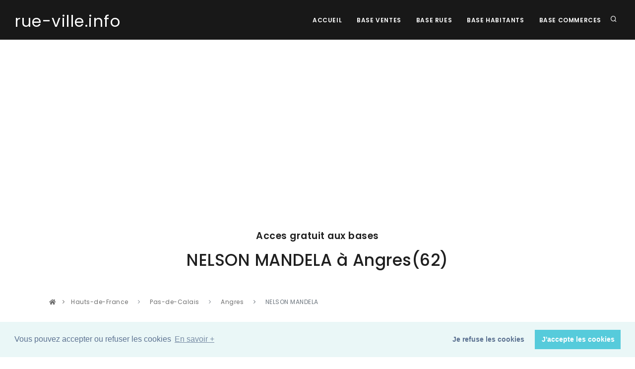

--- FILE ---
content_type: text/html; charset=UTF-8
request_url: https://rue-ville.info/rue.php?fantoir=620320102
body_size: 53634
content:

<!DOCTYPE html>
<html lang="fr">

<head>
  <meta name="viewport" content="width=device-width, initial-scale=1" />
  <meta http-equiv="content-type" content="text/html; charset=utf-8" />
  <meta name="author" content="Blue Shield Publishing" />
  <meta name="description" content="Page des régions du site Rue ville qui fournit aux investisseurs les informations légales sur les rues des villes afin de réaliser des investissements immobiliers en toute sécurité.">
  <link rel="icon" type="image/png" href="images/favicon.png">
  <meta http-equiv="X-UA-Compatible" content="IE=edge">
  <!-- Document title -->
  <title>rue-ville.info | La rue  620320102 | Toutes les informations pour sécuriser un investissement immobilier</title>
  <link href="Template/css/plugins.css" rel="stylesheet">
  <link href="Template/css/style.css" rel="stylesheet">
  <link rel="canonical" href="https://rue-ville.info/rue.php?fantoir=620320102" />
    <script data-ad-client="ca-pub-2719318397501397" async src="https://pagead2.googlesyndication.com/pagead/js/adsbygoogle.js"></script>

<!-- Matomo -->
<script type="text/javascript">
var _paq = window._paq = window._paq || [];
/* tracker methods like "setCustomDimension" should be called before "trackPageView" */
_paq.push(['trackPageView']);
_paq.push(['enableLinkTracking']);
(function() {
  var u="//packprospect.com/matomo/";
  _paq.push(['setTrackerUrl', u+'matomo.php']);
  _paq.push(['setSiteId', '1']);
  var d=document, g=d.createElement('script'), s=d.getElementsByTagName('script')[0];
  g.type='text/javascript'; g.async=true; g.src=u+'matomo.js'; s.parentNode.insertBefore(g,s);
})();
</script>
<!-- End Matomo Code -->
</head>

<body>
  <div class="body-inner">

    <header id="header" data-transparent="false" data-fullwidth="true" class="dark submenu-light">
  <div class="header-inner">
    <div class="container">
      <!--Logo-->
      <div id="logo">
        <a href="index.php">
          <span class="logo-default"><small>rue-ville.info</small></span>
          <span class="logo-dark"><small>rue-ville.info</small></span>
        </a>
      </div>
      <!--End: Logo-->
      <!-- Search -->
      <div id="search"><a id="btn-search-close" class="btn-search-close" aria-label="Close search form"><i class="icon-x"></i></a>
        <form class="search-form" action="recherche.php" method="get">
          <input class="form-control" name="q" type="text" placeholder="rue Code postal et ville " />
          <span class="text-muted">Recherche d'une rue</span>
        </form>
      </div>
      <!-- end: search -->
      <!--Header Extras-->
      <div class="header-extras">
        <ul>
          <li>
            <a id="btn-search" href="#"> <i class="icon-search"></i></a>
          </li>

        </ul>
      </div>
      <!--end: Header Extras-->
      <!--Navigation Resposnive Trigger-->
      <div id="mainMenu-trigger">
        <a class="lines-button x"><span class="lines"></span></a>
      </div>
      <!--end: Navigation Resposnive Trigger-->
      <!--Navigation-->
      <div id="mainMenu">
        <div class="container">
          <nav>
            <ul>
              <li><a href="index.php">Accueil</a></li>
              <li><a href="base-vente.php">Base Ventes</a></li>
              <li><a href="base-rue.php">Base rues</a></li>
              <li><a href="base-habitant.php">Base Habitants</a></li>
              <li><a href="base-commerce.php">Base Commerces</a></li>
            </ul>
          </nav>
        </div>
      </div>
      <!--end: Navigation-->
    </div>
  </div>
</header>

    <section id="explore">
  <div class="container">
    <div class="row">
      <div class="col-lg-10 center text-center">
        <h4 class="m-b-10">Acces gratuit aux bases</h4>
        <h2> NELSON MANDELA             à   Angres(62) </h2>
        <br/>
      </div>
    </div>
  </div>



  <div class="container">
    <div class="row">
      <div class="content col-md-12">

        <div class="breadcrumb">
          <nav aria-label="breadcrumb">
            <ol class="breadcrumb">
              <li><a href="index.php#explore"><i class="fa fa-home"></i></a> </li>
              <li class="breadcrumb-item">
                <a href="region.php?region=7"> Hauts-de-France </a>
              </li>
              <li class="breadcrumb-item">
                <a href="departement.php?departement=62&region=7"> Pas-de-Calais </a>
              </li>
              <li class="breadcrumb-item">
                <a href="ville.php?departement_nom=Pas-de-Calais&region_nom=Hauts-de-France&departement=62&region=7&ville_nom=Angres&ville=62032">Angres</a>
              </li>
              <li class="breadcrumb-item active" aria-current="page">
                NELSON MANDELA                          </li>

            </ol>
          </nav>
        </div>

        <div class="tabs">
          <ul class="nav nav-tabs" id="myTab" role="tablist">
            <li class="nav-item">
              <a class="nav-link active" id="cadastre-tab" data-toggle="tab" href="#cadastre" role="tab" aria-controls="cadastre" aria-selected="true">Cadastre</a>
            </li>
            <li class="nav-item">
              <a class="nav-link" id="adresse-tab" data-toggle="tab" href="#adresse" role="tab" aria-controls="adresse" aria-selected="false">Adresse </a>
            </li>
            <li class="nav-item">
              <a class="nav-link" id="vente-tab" data-toggle="tab" href="#vente" role="tab" aria-controls="vente" aria-selected="false">Ventes</a>
            </li>
            <li class="nav-item">
              <a class="nav-link" id="habitant-tab" data-toggle="tab" href="#habitant" role="tab" aria-controls="habitant" aria-selected="false">Habitant</a>
            </li>
            <li class="nav-item">
              <a class="nav-link" id="commerce-tab" data-toggle="tab" href="#commerce" role="tab" aria-controls="commerce" aria-selected="false">Commerce</a>
            </li>
            <li class="nav-item">
              <a class="nav-link" id="vente-carte" data-toggle="tab" href="#carte" role="tab" aria-controls="carte" aria-selected="false">Carte</a>
            </li>
          </ul>
          <div class="tab-content" id="myTabContent">
            <div class="tab-pane fade show active" id="cadastre" role="tabpanel" aria-labelledby="cadastre-tab">
              <p>Les informations de cette rue proviennent du fichier FANTOIR issu de l'application des mises à jour des informations cadastrales
                qui est implantée dans les services de la DGFiP exerçant des missions cadastrales.
                <br/>
                Le fichier des voies et lieux-dits ou fichier FANTOIR recense par commune différents types de « voies » :
                <ul style="color:grey; padding-left: 20px;">
                  <li> les voies (rues, avenues, …)</li>
                  <li>les lieux-dits (utilisés surtout dans les zones rurales)</li>
                  <li>les ensembles immobiliers (voiries situées dans les copropriétés, les lotissements)</li>
                  <li>les pseudo-voies (par exemple canaux ou stations de métro).</li>
                </ul>
                <br/>
                Le fichier FANTOIR contient l’ensemble des références topographiques qu’elles soient annulées ou actives. </p>

                <p>


                  <table class="table table-striped" style="border: 1px solid silver">


                    <tbody>
                      <tr>
                        <th class="text-left">Fiche de la rue</th>
                        <td>NELSON MANDELA             à Angres (62 Pas-de-Calais) </td>
                      </tr>

                      <tr>
                        <th class="text-left">Code département</th>
                        <td>62 (Pas-de-Calais) </td>
                      </tr>
                      <tr>
                        <th class="text-left">Code direction

                        </td>
                        <td>0 </td>
                      </tr>

                      <tr>
                        <td colspan="2" class="text-left">Le code direction sert à
                          distinguer les départements d'outre-mer dont la
                          codification est sur trois caractères : 971 Guadeloupe, 972
                          Martinique, 973 Guyane, 974 La Réunion, 976 Mayotte. Pour
                          les autres départements, le code direction est égal à 0, à
                          l'exception de quatre départements : Paris (754 à 758), les
                          Bouches-du-Rhône (131, 132), le Nord (591, 592) et les
                          Hauts-de-Seine (921, 922). En effet, si les directions
                          locales des finances publiques ont toutes aujourd’hui une
                          compétence départementale, tel n’a pas toujours été le cas
                          et cette information reste encore présente dans le fichier.</td>
                        </tr>

                        <tr>
                          <th class="text-left">Code commune

                          </td>
                          <td>032 </td>
                        </tr>
                        <tr>
                          <th class="text-left">Identifiant

                          </td>
                          <td>0102 </td>
                        </tr>
                        <tr>
                          <th class="text-left">Cle rivoli

                          </td>
                          <td>V </td>
                        </tr>
                        <tr>
                          <th class="text-left">Code rivoli

                          </td>
                          <td>620 032 0102 V </td>
                        </tr>
                        <tr>
                          <td colspan="2" class="text-left">L’identifiant de la voie
                            se compose :
                            <ul style="  padding-left: 20px;">
                              <li>1. des codes département et direction sur 3 caractères</li>
                              <li>2. du code commune INSEE sur 3 caractères</li>
                              <li>3. du code RIVOLI proprement dit sur 4 caractères +
                                clé</li>
                              </ul> La codification RIVOLI est gérée parallèlement à la
                              codification MAJIC. Elle est utilisée dans certaines
                              applications de la DGFiP et par des utilisateurs
                              extérieurs. <br />Le code RIVOLI est attribué par le Centre
                              des impôts foncier (CDIF) compétent à partir d’une liste
                              des voies classées en fonction de leur type et de l’ordre
                              croissant des codes RIVOLI. Les voies proprement dites
                              sont, en principe, classées dans l’ordre alphabétique (sur
                              la base du prénom, si le libellé de la voie se compose d’un
                              prénom et d’un nom ). Mais lorsque les modifications
                              successives ne permettent plus de le respecter, le code
                              RIVOLI retenu est choisi au plus proche de l’ordre
                              alphabétique ou en fin de liste. <br />Le code RIVOLI est
                              lié au type de voie. En l'absence de modification du type
                              d'une voie, le code RIVOLI est stable dans le temps. A
                              l'inverse, tout changement du type de voie entraîne un
                              changement de code RIVOLI. <br />Le code RIVOLI est
                              uniquement lié au département, à la commune et au type de
                              la voie. Il ne prend pas en compte les codes postaux.
                            </td>
                          </tr>
                          <tr>
                            <th class="text-left">Nature

                            </td>
                            <td> </td>
                          </tr>
                          <tr>
                            <th class="text-left">Libéllé

                            </td>
                            <td>NELSON MANDELA             </td>
                          </tr>
                          <tr>
                            <td colspan="2" class="text-left">Les services prennent en
                              charge la création de la voie au vu de l’arrêté municipal
                              de création de la voie. Le libellé d’une voie est attribué
                              par la municipalité. Si ce libellé dépasse la limite des 30
                              caractères autorisés dans la base MAJIC, il peut être
                              utilisé des abréviations normalisées.</td>


                              <tr>
                                <th class="text-left">Type de commune

                                </td>
                                <td> </td>
                              </tr>
                              <tr>
                                <th class="text-left">Caractere rur

                                </td>
                                <td>Pseudo recencé </td>
                              </tr>
                              <tr>
                                <th class="text-left">Caractere de la voie

                                </td>
                                <td>0 </td>
                              </tr>
                              <tr>
                                <th class="text-left">Caractere de la population

                                </td>
                                <td>  </td>
                              </tr>
                              <tr>
                                <th class="text-left">Population a part

                                </td>
                                <td>0000000 </td>
                              </tr>
                              <tr>
                                <th class="text-left">Population fictive

                                </td>
                                <td>0000000 </td>
                              </tr>
                              <tr>
                                <th class="text-left">Caractere d'annulation

                                </td>
                                <td>  </td>
                              </tr>
                              <tr>
                                <th class="text-left">Date d'annulation

                                </td>
                                <td>0000000 </td>
                              </tr>
                              <tr>
                                <th class="text-left">Date de création

                                </td>
                                <td>2012235 </td>
                              </tr>
                              <tr>
                                <th class="text-left">Code identifiant majic

                                </td>
                                <td>00152 </td>
                              </tr>
                              <tr>
                                <th class="text-left">Type de voie

                                </td>
                                <td>1 : voie </td>
                              </tr>
                              <tr>
                                <th class="text-left">Caractere du lieu dit

                                </td>
                                <td>  </td>
                              </tr>
                              <tr>
                                <th class="text-left">Dernier mot

                                </td>
                                <td>MANDELA </td>
                              </tr>
                              <tr>
                                <th class="text-left">Code Insee de la ville

                                </td>
                                <td>62032 </td>
                              </tr>
                              <tr>
                                <th class="text-left">lettre

                                </td>
                                <td>N </td>
                              </tr>
                              <tr>
                                <th class="text-left">Latitude

                                </td>
                                <td>50.4085 </td>
                              </tr>
                              <tr>
                                <th class="text-left">Longitude

                                </td>
                                <td>2.75292 </td>
                              </tr>

                            </table>
                          </p>

                        </div>






                        





                        <div class="tab-pane fade" id="adresse" role="tabpanel" aria-labelledby="adresse-tab">
                          <p>La Base Adresse Nationale recence l'intégralité des adresses du territoire français.
                            Elle contient la position géographique de plus de 25 millions d'adresses.
                            <br/>  Elle est le fruit de la collaboration entre:
                            <ul style="color:grey; padding-left: 20px;">
                              <li>des acteurs nationaux tels que l'IGN et La Poste ;</li>
                              <li>des acteurs locaux tels que les collectivités, les communes, les SDIS ;</li>
                              <li>des citoyens par exemple à travers le projet OpenStreetMap et l'association OpenStreetMap France ;</li>
                            </ul>

                            <p>Le projet est co-gouverné par l'Administrateur Général des Données et le Conseil National de l'Information Géographique.</p>

                            <p>
                              <table class="table table-striped" style="border: 1px solid silver">
                                <thead>
                                  <tr>
                                    <th title="Adresse postale">Adresse</th>


                                    <th
                                    title="Eventuellement le nom en langue régionale ou une autre appellation différente de l’appellation officielle">Alias</th>


                                    <th title="Coordonnée cartographique en Lambert-93">X</th>
                                    <th title="Coordonnée cartographique en Lambert-93">Y</th>
                                    <th title="Longitude Longitude en WGS84">Longitude</th>
                                    <th title="Latitude Longitude en WGS84">Latitude</th>

                                  </tr>
                                </thead>
                                <tbody>
                                  <tr><td>12   62143 ANGRES</td><td></td><td style="text-align:right;font-family: monospace;">682511.8</td><td style="text-align:right;font-family: monospace;">7034719.3</td><td style="text-align:right;font-family: monospace;">2.75432604240039</td><td style="text-align:right;font-family: monospace;">50.4098054119955</td></tr><tr><td>13   62143 ANGRES</td><td></td><td style="text-align:right;font-family: monospace;">682493.2</td><td style="text-align:right;font-family: monospace;">7034672.8</td><td style="text-align:right;font-family: monospace;">2.75406678610316</td><td style="text-align:right;font-family: monospace;">50.4093874561645</td></tr><tr><td>14   62143 ANGRES</td><td></td><td style="text-align:right;font-family: monospace;">682447</td><td style="text-align:right;font-family: monospace;">7034636</td><td style="text-align:right;font-family: monospace;">2.75341939315961</td><td style="text-align:right;font-family: monospace;">50.409055804557</td></tr><tr><td>15   62143 ANGRES</td><td></td><td style="text-align:right;font-family: monospace;">682411.3</td><td style="text-align:right;font-family: monospace;">7034595.2</td><td style="text-align:right;font-family: monospace;">2.75291968426459</td><td style="text-align:right;font-family: monospace;">50.4086885359193</td></tr><tr><td>22   62143 ANGRES</td><td></td><td style="text-align:right;font-family: monospace;">682411.3</td><td style="text-align:right;font-family: monospace;">7034574.8</td><td style="text-align:right;font-family: monospace;">2.7529205809684</td><td style="text-align:right;font-family: monospace;">50.4085054024362</td></tr><tr><td>23   62143 ANGRES</td><td></td><td style="text-align:right;font-family: monospace;">682411.9</td><td style="text-align:right;font-family: monospace;">7034571.8</td><td style="text-align:right;font-family: monospace;">2.75292914135009</td><td style="text-align:right;font-family: monospace;">50.4084784878915</td></tr><tr><td>24   62143 ANGRES</td><td></td><td style="text-align:right;font-family: monospace;">682420.4</td><td style="text-align:right;font-family: monospace;">7034554.8</td><td style="text-align:right;font-family: monospace;">2.75304929216023</td><td style="text-align:right;font-family: monospace;">50.4083261153141</td></tr><tr><td>25   62143 ANGRES</td><td></td><td style="text-align:right;font-family: monospace;">682429.2</td><td style="text-align:right;font-family: monospace;">7034544.7</td><td style="text-align:right;font-family: monospace;">2.75317335349286</td><td style="text-align:right;font-family: monospace;">50.4082356932479</td></tr><tr><td>26   62143 ANGRES</td><td></td><td style="text-align:right;font-family: monospace;">682444.1</td><td style="text-align:right;font-family: monospace;">7034532.2</td><td style="text-align:right;font-family: monospace;">2.75338320900513</td><td style="text-align:right;font-family: monospace;">50.408123896975</td></tr><tr><td>27   62143 ANGRES</td><td></td><td style="text-align:right;font-family: monospace;">682458.4</td><td style="text-align:right;font-family: monospace;">7034522.1</td><td style="text-align:right;font-family: monospace;">2.75358452994152</td><td style="text-align:right;font-family: monospace;">50.4080336286532</td></tr><tr><td>28   62143 ANGRES</td><td></td><td style="text-align:right;font-family: monospace;">682471.4</td><td style="text-align:right;font-family: monospace;">7034514</td><td style="text-align:right;font-family: monospace;">2.7537675009608</td><td style="text-align:right;font-family: monospace;">50.407961277881</td></tr><tr><td>29   62143 ANGRES</td><td></td><td style="text-align:right;font-family: monospace;">682483.9</td><td style="text-align:right;font-family: monospace;">7034506.1</td><td style="text-align:right;font-family: monospace;">2.7539434390208</td><td style="text-align:right;font-family: monospace;">50.407890708272</td></tr><tr><td>30   62143 ANGRES</td><td></td><td style="text-align:right;font-family: monospace;">682499.1</td><td style="text-align:right;font-family: monospace;">7034493.6</td><td style="text-align:right;font-family: monospace;">2.75415750559108</td><td style="text-align:right;font-family: monospace;">50.4077789190221</td></tr><tr><td>31   62143 ANGRES</td><td></td><td style="text-align:right;font-family: monospace;">682512.4</td><td style="text-align:right;font-family: monospace;">7034480.7</td><td style="text-align:right;font-family: monospace;">2.75434489882685</td><td style="text-align:right;font-family: monospace;">50.4076634854654</td></tr><tr><td>32   62143 ANGRES</td><td></td><td style="text-align:right;font-family: monospace;">682518.8</td><td style="text-align:right;font-family: monospace;">7034486.7</td><td style="text-align:right;font-family: monospace;">2.75443453941477</td><td style="text-align:right;font-family: monospace;">50.4077175270346</td></tr><tr><td>33   62143 ANGRES</td><td></td><td style="text-align:right;font-family: monospace;">682509.7</td><td style="text-align:right;font-family: monospace;">7034495.8</td><td style="text-align:right;font-family: monospace;">2.7543063111235</td><td style="text-align:right;font-family: monospace;">50.407798964911</td></tr><tr><td>34   62143 ANGRES</td><td></td><td style="text-align:right;font-family: monospace;">682499.9</td><td style="text-align:right;font-family: monospace;">7034504.5</td><td style="text-align:right;font-family: monospace;">2.75416826676141</td><td style="text-align:right;font-family: monospace;">50.4078767922251</td></tr><tr><td>35   62143 ANGRES</td><td></td><td style="text-align:right;font-family: monospace;">682489.1</td><td style="text-align:right;font-family: monospace;">7034513.3</td><td style="text-align:right;font-family: monospace;">2.7540161702193</td><td style="text-align:right;font-family: monospace;">50.4079554891257</td></tr><tr><td>36   62143 ANGRES</td><td></td><td style="text-align:right;font-family: monospace;">682475.8</td><td style="text-align:right;font-family: monospace;">7034521.6</td><td style="text-align:right;font-family: monospace;">2.75382897659924</td><td style="text-align:right;font-family: monospace;">50.4080296272985</td></tr><tr><td>37   62143 ANGRES</td><td></td><td style="text-align:right;font-family: monospace;">682467.6</td><td style="text-align:right;font-family: monospace;">7034526.5</td><td style="text-align:right;font-family: monospace;">2.75371357323787</td><td style="text-align:right;font-family: monospace;">50.4080733857312</td></tr><tr><td>38   62143 ANGRES</td><td></td><td style="text-align:right;font-family: monospace;">682454.3</td><td style="text-align:right;font-family: monospace;">7034535.8</td><td style="text-align:right;font-family: monospace;">2.75352633488805</td><td style="text-align:right;font-family: monospace;">50.4081565005707</td></tr><tr><td>39   62143 ANGRES</td><td></td><td style="text-align:right;font-family: monospace;">682444.3</td><td style="text-align:right;font-family: monospace;">7034543.2</td><td style="text-align:right;font-family: monospace;">2.75338553588863</td><td style="text-align:right;font-family: monospace;">50.4082226510897</td></tr><tr><td>40   62143 ANGRES</td><td></td><td style="text-align:right;font-family: monospace;">682435.4</td><td style="text-align:right;font-family: monospace;">7034550.9</td><td style="text-align:right;font-family: monospace;">2.75326017556931</td><td style="text-align:right;font-family: monospace;">50.4082915254406</td></tr><tr><td>41   62143 ANGRES</td><td></td><td style="text-align:right;font-family: monospace;">682424.5</td><td style="text-align:right;font-family: monospace;">7034564.9</td><td style="text-align:right;font-family: monospace;">2.75310644321344</td><td style="text-align:right;font-family: monospace;">50.4084168994682</td></tr><tr><td>42   62143 ANGRES</td><td></td><td style="text-align:right;font-family: monospace;">682420.5</td><td style="text-align:right;font-family: monospace;">7034574</td><td style="text-align:right;font-family: monospace;">2.75304985339942</td><td style="text-align:right;font-family: monospace;">50.4084984790924</td></tr><tr><td>43   62143 ANGRES</td><td></td><td style="text-align:right;font-family: monospace;">682419.5</td><td style="text-align:right;font-family: monospace;">7034579.6</td><td style="text-align:right;font-family: monospace;">2.75303555983189</td><td style="text-align:right;font-family: monospace;">50.4085487229579</td></tr><tr><td>44   62143 ANGRES</td><td></td><td style="text-align:right;font-family: monospace;">682419.2</td><td style="text-align:right;font-family: monospace;">7034589.3</td><td style="text-align:right;font-family: monospace;">2.75303091938671</td><td style="text-align:right;font-family: monospace;">50.4086357927115</td></tr><tr><td>45   62143 ANGRES</td><td></td><td style="text-align:right;font-family: monospace;">682426</td><td style="text-align:right;font-family: monospace;">7034604.7</td><td style="text-align:right;font-family: monospace;">2.75312576648363</td><td style="text-align:right;font-family: monospace;">50.4087742314082</td></tr><tr><td>46   62143 ANGRES</td><td></td><td style="text-align:right;font-family: monospace;">682435.9</td><td style="text-align:right;font-family: monospace;">7034614.2</td><td style="text-align:right;font-family: monospace;">2.7532644207798</td><td style="text-align:right;font-family: monospace;">50.4088597919162</td></tr><tr><td>47   62143 ANGRES</td><td></td><td style="text-align:right;font-family: monospace;">682441.5</td><td style="text-align:right;font-family: monospace;">7034619.2</td><td style="text-align:right;font-family: monospace;">2.75334286810101</td><td style="text-align:right;font-family: monospace;">50.4089048346177</td></tr><tr><td>48   62143 ANGRES</td><td></td><td style="text-align:right;font-family: monospace;">682452.8</td><td style="text-align:right;font-family: monospace;">7034629.4</td><td style="text-align:right;font-family: monospace;">2.75350115915971</td><td style="text-align:right;font-family: monospace;">50.4089967180906</td></tr><tr><td>49   62143 ANGRES</td><td></td><td style="text-align:right;font-family: monospace;">682463.7</td><td style="text-align:right;font-family: monospace;">7034638.6</td><td style="text-align:right;font-family: monospace;">2.75365387554339</td><td style="text-align:right;font-family: monospace;">50.4090796130206</td></tr><tr><td>50   62143 ANGRES</td><td></td><td style="text-align:right;font-family: monospace;">682474.2</td><td style="text-align:right;font-family: monospace;">7034647.3</td><td style="text-align:right;font-family: monospace;">2.75380099524303</td><td style="text-align:right;font-family: monospace;">50.4091580079939</td></tr><tr><td>51   62143 ANGRES</td><td></td><td style="text-align:right;font-family: monospace;">682484.4</td><td style="text-align:right;font-family: monospace;">7034655.1</td><td style="text-align:right;font-family: monospace;">2.75394394047636</td><td style="text-align:right;font-family: monospace;">50.4092283149799</td></tr><tr><td>52   62143 ANGRES</td><td></td><td style="text-align:right;font-family: monospace;">682494.3</td><td style="text-align:right;font-family: monospace;">7034662.2</td><td style="text-align:right;font-family: monospace;">2.75408270240721</td><td style="text-align:right;font-family: monospace;">50.40929232942</td></tr><tr><td>53   62143 ANGRES</td><td></td><td style="text-align:right;font-family: monospace;">682503.5</td><td style="text-align:right;font-family: monospace;">7034670.7</td><td style="text-align:right;font-family: monospace;">2.75421157003442</td><td style="text-align:right;font-family: monospace;">50.4093688921098</td></tr><tr><td>54   62143 ANGRES</td><td></td><td style="text-align:right;font-family: monospace;">682509.8</td><td style="text-align:right;font-family: monospace;">7034679.8</td><td style="text-align:right;font-family: monospace;">2.75429967322519</td><td style="text-align:right;font-family: monospace;">50.4094507599298</td></tr><tr><td>55   62143 ANGRES</td><td></td><td style="text-align:right;font-family: monospace;">682514.8</td><td style="text-align:right;font-family: monospace;">7034690.8</td><td style="text-align:right;font-family: monospace;">2.75436943151072</td><td style="text-align:right;font-family: monospace;">50.409549647904</td></tr><tr><td>56   62143 ANGRES</td><td></td><td style="text-align:right;font-family: monospace;">682525.2</td><td style="text-align:right;font-family: monospace;">7034711.7</td><td style="text-align:right;font-family: monospace;">2.75451461609376</td><td style="text-align:right;font-family: monospace;">50.4097375600276</td></tr><tr><td>57   62143 ANGRES</td><td></td><td style="text-align:right;font-family: monospace;">682532.2</td><td style="text-align:right;font-family: monospace;">7034707.6</td><td style="text-align:right;font-family: monospace;">2.75461313020664</td><td style="text-align:right;font-family: monospace;">50.4097009491672</td></tr><tr><td>58   62143 ANGRES</td><td></td><td style="text-align:right;font-family: monospace;">682543.7</td><td style="text-align:right;font-family: monospace;">7034701.3</td><td style="text-align:right;font-family: monospace;">2.75477495550141</td><td style="text-align:right;font-family: monospace;">50.4096447140381</td></tr><tr><td>59   62143 ANGRES</td><td></td><td style="text-align:right;font-family: monospace;">682552.2</td><td style="text-align:right;font-family: monospace;">7034701.7</td><td style="text-align:right;font-family: monospace;">2.75489434477678</td><td style="text-align:right;font-family: monospace;">50.4096485418024</td></tr><tr><td>60   62143 ANGRES</td><td></td><td style="text-align:right;font-family: monospace;">682559.7</td><td style="text-align:right;font-family: monospace;">7034705.9</td><td style="text-align:right;font-family: monospace;">2.75499952058813</td><td style="text-align:right;font-family: monospace;">50.4096864546497</td></tr><tr><td>61   62143 ANGRES</td><td></td><td style="text-align:right;font-family: monospace;">682570.4</td><td style="text-align:right;font-family: monospace;">7034714.6</td><td style="text-align:right;font-family: monospace;">2.75514945372418</td><td style="text-align:right;font-family: monospace;">50.4097648535215</td></tr><tr><td>62   62143 ANGRES</td><td></td><td style="text-align:right;font-family: monospace;">682574.3</td><td style="text-align:right;font-family: monospace;">7034717.9</td><td style="text-align:right;font-family: monospace;">2.75520409674943</td><td style="text-align:right;font-family: monospace;">50.4097945865602</td></tr><tr><td>63   62143 ANGRES</td><td></td><td style="text-align:right;font-family: monospace;">682568.7</td><td style="text-align:right;font-family: monospace;">7034724.7</td><td style="text-align:right;font-family: monospace;">2.75512513231905</td><td style="text-align:right;font-family: monospace;">50.4098554750787</td></tr><tr><td>64   62143 ANGRES</td><td></td><td style="text-align:right;font-family: monospace;">682525.6</td><td style="text-align:right;font-family: monospace;">7034722.2</td><td style="text-align:right;font-family: monospace;">2.75451977668267</td><td style="text-align:right;font-family: monospace;">50.409831830921</td></tr><tr><td>65   62143 ANGRES</td><td></td><td style="text-align:right;font-family: monospace;">682526.4</td><td style="text-align:right;font-family: monospace;">7034738.7</td><td style="text-align:right;font-family: monospace;">2.75453029443715</td><td style="text-align:right;font-family: monospace;">50.4099799756548</td></tr><tr><td>66   62143 ANGRES</td><td></td><td style="text-align:right;font-family: monospace;">682555.6</td><td style="text-align:right;font-family: monospace;">7034768.5</td><td style="text-align:right;font-family: monospace;">2.75493919513564</td><td style="text-align:right;font-family: monospace;">50.4102483078339</td></tr><tr><td>67   62143 ANGRES</td><td></td><td style="text-align:right;font-family: monospace;">682589.5</td><td style="text-align:right;font-family: monospace;">7034794.8</td><td style="text-align:right;font-family: monospace;">2.75541427851526</td><td style="text-align:right;font-family: monospace;">50.4104853493882</td></tr><tr><td>68   62143 ANGRES</td><td></td><td style="text-align:right;font-family: monospace;">682620.6</td><td style="text-align:right;font-family: monospace;">7034820.2</td><td style="text-align:right;font-family: monospace;">2.75585007063233</td><td style="text-align:right;font-family: monospace;">50.4107142319283</td></tr>                                </tbody>
                              </table>
                            </p>


                          </div>
                                                    <div class="tab-pane fade" id="vente" role="tabpanel" aria-labelledby="vente-tab">
                            <p>La base transaction immobilières, publié et produit par la direction générale des finances publiques,
                              permet de connaître les transactions immobilières intervenues depuis 2014 sur le territoire métropolitain et les DOM-TOM,
                              à l’exception de l’Alsace, de la Moselle et de Mayotte.
                              <br/>  Les données contenues sont issues des actes notariés et des informations cadastrales  </p>

                              <p>
                                <table class="table table-striped" style="border: 1px solid silver">
                                  <thead>
                                    <tr>
                                      <th title="date de mutation">Date</th>
                                      <th title="numero">Numéro</th>
                                      <th title="type_local">Local</th>
                                      <th title="nombre de pieces principales">Piéce</th>
                                      <th title="surface bati">Surface</th>
                                          <th title="surface du terrain">Terrain</th>
                                      <th title="nature">Nature</th>
                                        <th title="Parcelle au cadastre">Cadastre</th>
                                      <th title="valeur fonciere">Montant</th>

                                    </tr>

                                  </thead>
                                  <tbody>
                                    <tr ><td class="text-left" ><b><a href="valeur-fonciere-dgfip.php?id=12475120">2016-09-09</b></td><td></td><td> </td><td style="text-align:right;font-family: monospace;"> </td><td style="text-align:right;font-family: monospace;"> </td><td style="text-align:right;font-family: monospace;"> 110</td><td> jardins</td><td> 62032000AD0690</td><td style="text-align:right;font-family: monospace;" > 8,000.00 € </td> </tr><tr ><td class="text-left" ><b><a href="valeur-fonciere-dgfip.php?id=12475122">2016-09-09</b></td><td></td><td> </td><td style="text-align:right;font-family: monospace;"> </td><td style="text-align:right;font-family: monospace;"> </td><td style="text-align:right;font-family: monospace;"> 110</td><td> jardins</td><td> 62032000AD0690</td><td style="text-align:right;font-family: monospace;" > 55,000.00 € </td> </tr><tr ><td class="text-left" ><b><a href="valeur-fonciere-dgfip.php?id=15285767">2015-12-22</b></td><td></td><td> </td><td style="text-align:right;font-family: monospace;"> </td><td style="text-align:right;font-family: monospace;"> </td><td style="text-align:right;font-family: monospace;"> 3352</td><td> terrains a bÃ¢tir</td><td> 62032000AD0689</td><td style="text-align:right;font-family: monospace;" > 1,000.00 € </td> </tr><tr ><td class="text-left" ><b><a href="valeur-fonciere-dgfip.php?id=15285768">2015-12-22</b></td><td></td><td> </td><td style="text-align:right;font-family: monospace;"> </td><td style="text-align:right;font-family: monospace;"> </td><td style="text-align:right;font-family: monospace;"> 110</td><td> jardins</td><td> 62032000AD0690</td><td style="text-align:right;font-family: monospace;" > 1,000.00 € </td> </tr><tr ><td class="text-left" ><b><a href="valeur-fonciere-dgfip.php?id=15285769">2015-12-22</b></td><td></td><td> </td><td style="text-align:right;font-family: monospace;"> </td><td style="text-align:right;font-family: monospace;"> </td><td style="text-align:right;font-family: monospace;"> 124</td><td> jardins</td><td> 62032000AD0691</td><td style="text-align:right;font-family: monospace;" > 1,000.00 € </td> </tr>                                  </tbody>
                                </table>
                              </p>
                            </div>





                            
                            <div class="tab-pane fade" id="habitant" role="tabpanel" aria-labelledby="habitant-tab">


                              <p>La Base Habitants est une base de données initialement à but marketing qui référence les coordonnées publiques des particuliers.
                                <br/> Elle contient les noms, adresses , téléphone et position géographique de plus de 25 millions d'adresses.
                                <br/> Attention : les conditions générales d'utilisation de ce site interdisent l'utilisation des informations de ce tableau pour la prospection.
                                <br/>Elles ne peuvent être utilisées que pour s'assurer de la pertinence d'un investissement immobilier dans le  cadre d'une étude de marché. </p>

                                <p> Si vous êtes le titulaire de la ligne téléphonique affichée et que vous ne souhaitez pas être présent sur ce site :
                                  <a href="suppression_habitant.php">cliquez sur ce lien </a>
                                </p>

                                <p>
                                  <table class="table table-striped" style="border: 1px solid silver">
                                    <thead>
                                      <tr>
                                        <th title="Nom du voisin">Voisin</th>
                                        <th title="Adresse postale">Adresse</th>
                                        <th title="Téléphone">Téléphone</th>
                                      </tr>

                                    </thead>
                                    <tbody>
                                      <tr><td>AIT HESSOU SULTANA</td><td>rÃ©sid Le Logement Rural 1 RUE NELSON MANDELA 62143 Angres</td><td  style="text-align:right;font-family: monospace;" >+33(0)966824695</td> </tr><tr><td>BATTESTI THÃRÃSE</td><td>57 RUE NELSON MANDELA 62143 Angres</td><td  style="text-align:right;font-family: monospace;" >+33(0)321451859</td> </tr><tr><td>BEDU PATRICK</td><td>11 RUE NELSON MANDELA 62143 Angres</td><td  style="text-align:right;font-family: monospace;" >+33(0)617446253</td> </tr><tr><td>BOCQUET ELODIE</td><td>40 RUE NELSON MANDELA 62143 Angres</td><td  style="text-align:right;font-family: monospace;" >+33(0)950907597</td> </tr><tr><td>BOUARFA BELKHIR</td><td>47 RUE NELSON MANDELA 62143 Angres</td><td  style="text-align:right;font-family: monospace;" >+33(0)321451775</td> </tr><tr><td>BOUGHAZI RACHID</td><td>52 RUE NELSON MANDELA 62143 Angres</td><td  style="text-align:right;font-family: monospace;" >+33(0)980942334</td> </tr><tr><td>BOYER MATHIEU</td><td>15 RUE NELSON MANDELA 62143 Angres</td><td  style="text-align:right;font-family: monospace;" >+33(0)973176273</td> </tr><tr><td>CAPET JEAN-PAUL</td><td>67 RUE NELSON MANDELA 62143 Angres</td><td  style="text-align:right;font-family: monospace;" >+33(0)321727305</td> </tr><tr><td>CARPENTIER EMMANUELLE</td><td>18 RUE NELSON MANDELA 62143 Angres</td><td  style="text-align:right;font-family: monospace;" >+33(0)321450256</td> </tr><tr><td>DI NATALE GÃRARD</td><td>48 RUE NELSON MANDELA 62143 Angres</td><td  style="text-align:right;font-family: monospace;" >+33(0)984371012</td> </tr><tr><td>DOLE MAGDA</td><td>23 RUE NELSON MANDELA 62143 Angres</td><td  style="text-align:right;font-family: monospace;" >+33(0)954579790</td> </tr><tr><td>DOLINSKI VALERIE</td><td>19 RUE NELSON MANDELA 62143 Angres</td><td  style="text-align:right;font-family: monospace;" >+33(0)952771426</td> </tr><tr><td>DUFOUR EMMANUELLE</td><td>38 RUE NELSON MANDELA 62143 Angres</td><td  style="text-align:right;font-family: monospace;" >+33(0)973126311</td> </tr><tr><td>GOUMZI THOMAS</td><td>32 RUE NELSON MANDELA 62143 Angres</td><td  style="text-align:right;font-family: monospace;" >+33(0)321727607</td> </tr><tr><td>GRIMAUD STEPHANE</td><td>14 RUE NELSON MANDELA 62143 Angres</td><td  style="text-align:right;font-family: monospace;" >+33(0)984534515</td> </tr><tr><td>HOLVOET CHARLINE</td><td>39 RUE NELSON MANDELA 62143 Angres</td><td  style="text-align:right;font-family: monospace;" >+33(0)321444141</td> </tr><tr><td>LAMAN PASCAL</td><td>10 RUE NELSON MANDELA 62143 Angres</td><td  style="text-align:right;font-family: monospace;" >+33(0)321443078</td> </tr><tr><td>LEFEBVRE VALERIE</td><td>8 RUE NELSON MANDELA 62143 Angres</td><td  style="text-align:right;font-family: monospace;" >+33(0)665216229</td> </tr><tr><td>LERMINET NICOLAS</td><td>2 RUE NELSON MANDELA 62143 Angres</td><td  style="text-align:right;font-family: monospace;" >+33(0)953214252</td> </tr><tr><td>LEYS RENÃ</td><td>50 RUE NELSON MANDELA 62143 Angres</td><td  style="text-align:right;font-family: monospace;" >+33(0)321443071</td> </tr><tr><td>MILVILLE VALERIE</td><td>7 RUE NELSON MANDELA 62143 Angres</td><td  style="text-align:right;font-family: monospace;" >+33(0)361485686</td> </tr><tr><td>MINUTE CEDRIC</td><td>rÃ©sid Le Logement Rural 4 RUE NELSON MANDELA 62143 Angres</td><td  style="text-align:right;font-family: monospace;" >+33(0)321182159</td> </tr><tr><td>MOKHTAR EIMAN</td><td>17 RUE NELSON MANDELA 62143 Angres</td><td  style="text-align:right;font-family: monospace;" >+33(0)321693968</td> </tr><tr><td>MUZELET D.</td><td>24 RUE NELSON MANDELA 62143 Angres</td><td  style="text-align:right;font-family: monospace;" >+33(0)780073060</td> </tr><tr><td>NATOLI FRANCISCO</td><td>9 RUE NELSON MANDELA 62143 Angres</td><td  style="text-align:right;font-family: monospace;" >+33(0)321291588</td> </tr><tr><td>NEMICHE RAHMA</td><td>60 RUE NELSON MANDELA 62143 Angres</td><td  style="text-align:right;font-family: monospace;" >+33(0)321726841</td> </tr><tr><td>OFFE MARIE-THÃRÃSE</td><td>35 RUE NELSON MANDELA 62143 Angres</td><td  style="text-align:right;font-family: monospace;" >+33(0)321442535</td> </tr><tr><td>SAINT MAXENT MAUD</td><td>rÃ©sid Cite Camus 55 RUE NELSON MANDELA 62143 Angres</td><td  style="text-align:right;font-family: monospace;" >+33(0)321693107</td> </tr><tr><td>SPALENKA CHRISTELLE</td><td>11 RUE NELSON MANDELA 62143 Angres</td><td  style="text-align:right;font-family: monospace;" >+33(0)952906693</td> </tr><tr><td>VERBRUGGHE LAURENCE</td><td>22 RUE NELSON MANDELA 62143 Angres</td><td  style="text-align:right;font-family: monospace;" >+33(0)954977308</td> </tr><tr><td>VILET ANTHONY</td><td>3 RUE NELSON MANDELA 62143 Angres</td><td  style="text-align:right;font-family: monospace;" >+33(0)321373040</td> </tr><tr><td>VISEUX RICHARD</td><td>34 RUE NELSON MANDELA 62143 Angres</td><td  style="text-align:right;font-family: monospace;" >+33(0)321293304</td> </tr><tr><td>VITU CHRISTOPHE</td><td>33 RUE NELSON MANDELA 62143 Angres</td><td  style="text-align:right;font-family: monospace;" >+33(0)984500500</td> </tr>                                    </tbody>
                                  </table>
                                </p>
                              </div>




                              

                              <div class="tab-pane fade" id="commerce" role="tabpanel" aria-labelledby="commerce-tab">
                                <p>La Base Commerces   référence  les coordonnées des commerces, sociétés et
                                  professionnels uniquement.  .
                                  <br/>
                                  Elle contient le nom, l'activité et les coordonnées postales et téléphoniques de plus de	2,5 millions de commerces.</p>


                                  <p>
                                    <table class="table table-striped" style="border: 1px solid silver">
                                      <thead>
                                        <tr>
                                          <th title="Commerce">Commerce</th>
                                          <th title="Adresse postale">Adresse</th>
                                          <th title="Téléphone">Téléphone</th>
                                          <th title="Activité">Activité</th>
                                        </tr>

                                      </thead>
                                      <tbody>
                                                                              </tbody>
                                    </table>
                                  </p>


                                </div>

                                
                                <div class="tab-pane fade" id="carte" role="tabpanel" aria-labelledby="carte-tab">
                                  <p>
                                    <div class="ligne1">                                <img  class="d-none d-lg-block" style="float:left" src="https://adresses-francaises.com/tile/17/66537/44219.png">                                <img  style="float:left"  src="https://adresses-francaises.com/tile/17/66538/44219.png">                                <img  class="d-none d-md-block" src="https://adresses-francaises.com/tile/17/66539/44219.png">                                </div>                                <div class="ligne1">                                <img  class="d-none d-lg-block" style="float:left"src="https://adresses-francaises.com/tile/17/66537/44220.png">                                <img style="float:left" src="https://adresses-francaises.com/tile/17/66538/44220.png">                                <img  class="d-none d-md-block" src="https://adresses-francaises.com/tile/17/66539/44220.png">                                </div>                                <div class="ligne1">                                <img  class="d-none d-lg-block" style="float:left" src="https://adresses-francaises.com/tile/17/66537/44221.png">                                <img style="float:left" src="https://adresses-francaises.com/tile/17/66538/44221.png">                                <img  class="d-none d-md-block" src="https://adresses-francaises.com/tile/17/66539/44221.png">                                  </div>                                  </p>
                                </div>


                              </div>

                            </div>
                          </div>
                        </div>
                      </div>
                    </div>








                  </section>

    <!-- Footer -->
<footer id="footer">
  <div class="footer-content">
    <div class="container">
      <div class="row">
        <div class="col-lg-6">
          <div class="widget">
            <div class="widget-title">rue-ville.info </div>
            <p class="mb-5">Conçu et fabriqué à New York, NY, USA<br>
              Tous droits réservés. Copyright © 2010 - 2026. Blue Shield publishing.</p>
              <a href="https://blue-shield-publishing.com" class="btn btn-inverted" target="_blank">Blue Shield publishing</a>
            </div>
          </div>
          <div class="col-lg-6">
            <div class="row">
              <div class="col-lg-4">
                <div class="widget">
                  <div class="widget-title">Pages</div>
                  <ul class="list">
                    <li><a href="index.php">Accueil</a></li>
                    <li><a href="recherche.php">Recherche</a></li>
  <li><a href="cgu.php">CGU</a></li>
                  </ul>
                </div>
              </div>

              <div class="col-lg-4">
                <div class="widget">
                  <div class="widget-title">Bases</div>
                  <ul class="list">
                    <li><a href="base-vente.php"> Ventes</a></li>
                    <li><a href="base-rue.php"> Rues</a></li>
                    <li><a href="base-habitant.php"> Habitants</a></li>
                    <li><a href="base-commerce.php"> Commerces</a></li>
                  </ul>
                </div>
              </div>
              <div class="col-lg-4">
                <div class="widget">
                  <div class="widget-title">Support</div>
                  <ul class="list">
                    <li><a href="index.php#newsletter">InfoLettre</a></li>
                    <li><a href="index.php#contact">Contact</a></li>
                  </ul>
                </div>
              </div>
            </div>
          </div>
        </div>
      </div>
    </div>
    <div class="copyright-content">
      <div class="container">
        <div class="copyright-text text-center">&copy; 2010 - 2026  - rue-ville.info   -<a href="https://blue-shield-publishing.com" target="_blank" rel="noopener"> Blue Shield publishing</a> </div>
      </div>
    </div>
  </footer>
  <!-- end: Footer -->

  </div>

    <a id="scrollTop"><i class="icon-chevron-up"></i><i class="icon-chevron-up"></i></a>
<!--Plugins-->
<script src="Template/js/jquery.js"></script>
<script src="Template/js/plugins.js"></script>
<!--Template functions-->
<script src="Template/js/functions.js"></script>

<link rel="stylesheet" type="text/css" href="//cdnjs.cloudflare.com/ajax/libs/cookieconsent2/3.0.3/cookieconsent.min.css" />
<script src="//cdnjs.cloudflare.com/ajax/libs/cookieconsent2/3.0.3/cookieconsent.min.js"></script>
<script>
window.addEventListener("load", function(){
window.cookieconsent.initialise({
  "palette": {
    "popup": {
      "background": "#eaf7f7",
      "text": "#5c7291"
    },
    "button": {
      "background": "#56cbdb",
      "text": "#ffffff"
    }
  },
  "type": "opt-out",
  "content": {
    "message": "Vous pouvez accepter ou refuser les cookies",
    "dismiss": "J'accepte les cookies",
    "deny": "Je refuse les cookies",
    "link": "En savoir +"
  }
})});
</script>

</body>

</html>


--- FILE ---
content_type: text/html; charset=utf-8
request_url: https://www.google.com/recaptcha/api2/aframe
body_size: 265
content:
<!DOCTYPE HTML><html><head><meta http-equiv="content-type" content="text/html; charset=UTF-8"></head><body><script nonce="oDgug27ieIoYd3cj79OkdQ">/** Anti-fraud and anti-abuse applications only. See google.com/recaptcha */ try{var clients={'sodar':'https://pagead2.googlesyndication.com/pagead/sodar?'};window.addEventListener("message",function(a){try{if(a.source===window.parent){var b=JSON.parse(a.data);var c=clients[b['id']];if(c){var d=document.createElement('img');d.src=c+b['params']+'&rc='+(localStorage.getItem("rc::a")?sessionStorage.getItem("rc::b"):"");window.document.body.appendChild(d);sessionStorage.setItem("rc::e",parseInt(sessionStorage.getItem("rc::e")||0)+1);localStorage.setItem("rc::h",'1767248964344');}}}catch(b){}});window.parent.postMessage("_grecaptcha_ready", "*");}catch(b){}</script></body></html>